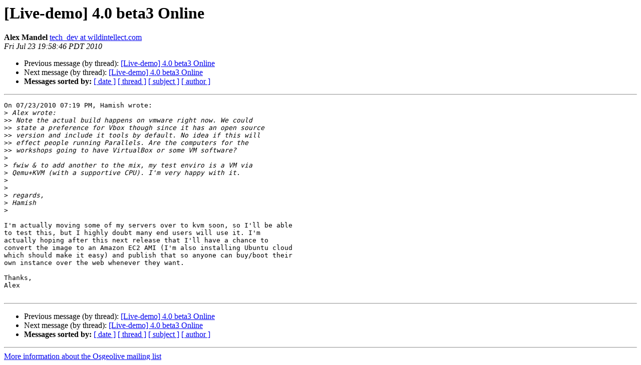

--- FILE ---
content_type: text/html
request_url: https://lists.osgeo.org/pipermail/osgeolive/2010-July/002099.html
body_size: 1427
content:
<!DOCTYPE HTML PUBLIC "-//W3C//DTD HTML 4.01 Transitional//EN">
<HTML>
 <HEAD>
   <TITLE> [Live-demo] 4.0 beta3 Online
   </TITLE>
   <LINK REL="Index" HREF="index.html" >
   <LINK REL="made" HREF="mailto:osgeolive%40lists.osgeo.org?Subject=Re%3A%20%5BLive-demo%5D%204.0%20beta3%20Online&In-Reply-To=%3C4C4A56E6.8000800%40wildintellect.com%3E">
   <META NAME="robots" CONTENT="index,nofollow">
   <style type="text/css">
       pre {
           white-space: pre-wrap;       /* css-2.1, curent FF, Opera, Safari */
           }
   </style>
   <META http-equiv="Content-Type" content="text/html; charset=utf-8">
   <LINK REL="Previous"  HREF="002098.html">
   <LINK REL="Next"  HREF="002100.html">
 </HEAD>
 <BODY BGCOLOR="#ffffff">
   <H1>[Live-demo] 4.0 beta3 Online</H1>
    <B>Alex Mandel</B> 
    <A HREF="mailto:osgeolive%40lists.osgeo.org?Subject=Re%3A%20%5BLive-demo%5D%204.0%20beta3%20Online&In-Reply-To=%3C4C4A56E6.8000800%40wildintellect.com%3E"
       TITLE="[Live-demo] 4.0 beta3 Online">tech_dev at wildintellect.com
       </A><BR>
    <I>Fri Jul 23 19:58:46 PDT 2010</I>
    <P><UL>
        <LI>Previous message (by thread): <A HREF="002098.html">[Live-demo] 4.0 beta3 Online
</A></li>
        <LI>Next message (by thread): <A HREF="002100.html">[Live-demo] 4.0 beta3 Online
</A></li>
         <LI> <B>Messages sorted by:</B> 
              <a href="date.html#2099">[ date ]</a>
              <a href="thread.html#2099">[ thread ]</a>
              <a href="subject.html#2099">[ subject ]</a>
              <a href="author.html#2099">[ author ]</a>
         </LI>
       </UL>
    <HR>  
<!--beginarticle-->
<PRE>On 07/23/2010 07:19 PM, Hamish wrote:
&gt;<i> Alex wrote:
</I>&gt;&gt;<i> Note the actual build happens on vmware right now. We could
</I>&gt;&gt;<i> state a preference for Vbox though since it has an open source
</I>&gt;&gt;<i> version and include it tools by default. No idea if this will
</I>&gt;&gt;<i> effect people running Parallels. Are the computers for the
</I>&gt;&gt;<i> workshops going to have VirtualBox or some VM software?
</I>&gt;<i> 
</I>&gt;<i> fwiw &amp; to add another to the mix, my test enviro is a VM via
</I>&gt;<i> Qemu+KVM (with a supportive CPU). I'm very happy with it.
</I>&gt;<i> 
</I>&gt;<i> 
</I>&gt;<i> regards,
</I>&gt;<i> Hamish
</I>&gt;<i> 
</I>
I'm actually moving some of my servers over to kvm soon, so I'll be able
to test this, but I highly doubt many end users will use it. I'm
actually hoping after this next release that I'll have a chance to
convert the image to an Amazon EC2 AMI (I'm also installing Ubuntu cloud
which should make it easy) and publish that so anyone can buy/boot their
own instance over the web whenever they want.

Thanks,
Alex

</PRE>

<!--endarticle-->
    <HR>
    <P><UL>
        <!--threads-->
	<LI>Previous message (by thread): <A HREF="002098.html">[Live-demo] 4.0 beta3 Online
</A></li>
	<LI>Next message (by thread): <A HREF="002100.html">[Live-demo] 4.0 beta3 Online
</A></li>
         <LI> <B>Messages sorted by:</B> 
              <a href="date.html#2099">[ date ]</a>
              <a href="thread.html#2099">[ thread ]</a>
              <a href="subject.html#2099">[ subject ]</a>
              <a href="author.html#2099">[ author ]</a>
         </LI>
       </UL>

<hr>
<a href="https://lists.osgeo.org/mailman/listinfo/osgeolive">More information about the Osgeolive
mailing list</a><br>
</body></html>
